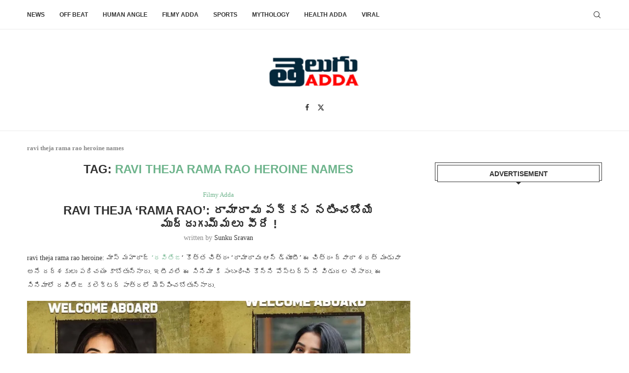

--- FILE ---
content_type: text/html; charset=UTF-8
request_url: https://teluguadda.co.in/tag/ravi-theja-rama-rao-heroine-names/
body_size: 17520
content:
<!DOCTYPE html>
<html lang="en-US">
<head>
    <meta charset="UTF-8">
    <meta http-equiv="X-UA-Compatible" content="IE=edge">
    <meta name="viewport" content="width=device-width, initial-scale=1">
    <link rel="profile" href="http://gmpg.org/xfn/11"/>
	        <link rel="shortcut icon" href="https://images.teluguadda.co.in/wp-content/uploads/2020/05/td-2.png"
              type="image/x-icon"/>
        <link rel="apple-touch-icon" sizes="180x180" href="https://images.teluguadda.co.in/wp-content/uploads/2020/05/td-2.png">
	    <link rel="alternate" type="application/rss+xml" title="Telugu Adda RSS Feed"
          href="https://teluguadda.co.in/feed/"/>
    <link rel="alternate" type="application/atom+xml" title="Telugu Adda Atom Feed"
          href="https://teluguadda.co.in/feed/atom/"/>
    <link rel="pingback" href="https://teluguadda.co.in/xmlrpc.php"/>
    <!--[if lt IE 9]>
	<script src="https://teluguadda.co.in/wp-content/themes/soledad/js/html5.js"></script>
	<![endif]-->
	<meta name='robots' content='index, follow, max-image-preview:large, max-snippet:-1, max-video-preview:-1' />

	<!-- This site is optimized with the Yoast SEO Premium plugin v23.0 (Yoast SEO v23.1) - https://yoast.com/wordpress/plugins/seo/ -->
	<title>ravi theja rama rao heroine names - Telugu Adda</title>
	<meta name="description" content="ravi theja rama rao heroine names - Telugu Adda" />
	<link rel="canonical" href="https://teluguadda.co.in/tag/ravi-theja-rama-rao-heroine-names/" />
	<meta property="og:locale" content="en_US" />
	<meta property="og:type" content="article" />
	<meta property="og:title" content="ravi theja rama rao heroine names - Telugu Adda" />
	<meta property="og:description" content="ravi theja rama rao heroine names - Telugu Adda" />
	<meta property="og:url" content="https://teluguadda.co.in/tag/ravi-theja-rama-rao-heroine-names/" />
	<meta property="og:site_name" content="Telugu Adda" />
	<meta name="twitter:card" content="summary_large_image" />
	<meta name="twitter:site" content="@Telugu_adda" />
	<!-- / Yoast SEO Premium plugin. -->


<link rel='dns-prefetch' href='//stats.wp.com' />
<link rel='dns-prefetch' href='//i0.wp.com' />
<link rel='dns-prefetch' href='//c0.wp.com' />
<link rel='dns-prefetch' href='//www.googletagmanager.com' />
<link rel='dns-prefetch' href='//pagead2.googlesyndication.com' />
<link rel="alternate" type="application/rss+xml" title="Telugu Adda &raquo; Feed" href="https://teluguadda.co.in/feed/" />
<link rel="alternate" type="application/rss+xml" title="Telugu Adda &raquo; Comments Feed" href="https://teluguadda.co.in/comments/feed/" />
<link rel="alternate" type="application/rss+xml" title="Telugu Adda &raquo; ravi theja rama rao heroine names Tag Feed" href="https://teluguadda.co.in/tag/ravi-theja-rama-rao-heroine-names/feed/" />
<link rel="alternate" type="application/rss+xml" title="Telugu Adda &raquo; Stories Feed" href="https://teluguadda.co.in/web-stories/feed/"><script type="text/javascript">
/* <![CDATA[ */
window._wpemojiSettings = {"baseUrl":"https:\/\/s.w.org\/images\/core\/emoji\/14.0.0\/72x72\/","ext":".png","svgUrl":"https:\/\/s.w.org\/images\/core\/emoji\/14.0.0\/svg\/","svgExt":".svg","source":{"concatemoji":"https:\/\/teluguadda.co.in\/wp-includes\/js\/wp-emoji-release.min.js?ver=6.4.7"}};
/*! This file is auto-generated */
!function(i,n){var o,s,e;function c(e){try{var t={supportTests:e,timestamp:(new Date).valueOf()};sessionStorage.setItem(o,JSON.stringify(t))}catch(e){}}function p(e,t,n){e.clearRect(0,0,e.canvas.width,e.canvas.height),e.fillText(t,0,0);var t=new Uint32Array(e.getImageData(0,0,e.canvas.width,e.canvas.height).data),r=(e.clearRect(0,0,e.canvas.width,e.canvas.height),e.fillText(n,0,0),new Uint32Array(e.getImageData(0,0,e.canvas.width,e.canvas.height).data));return t.every(function(e,t){return e===r[t]})}function u(e,t,n){switch(t){case"flag":return n(e,"\ud83c\udff3\ufe0f\u200d\u26a7\ufe0f","\ud83c\udff3\ufe0f\u200b\u26a7\ufe0f")?!1:!n(e,"\ud83c\uddfa\ud83c\uddf3","\ud83c\uddfa\u200b\ud83c\uddf3")&&!n(e,"\ud83c\udff4\udb40\udc67\udb40\udc62\udb40\udc65\udb40\udc6e\udb40\udc67\udb40\udc7f","\ud83c\udff4\u200b\udb40\udc67\u200b\udb40\udc62\u200b\udb40\udc65\u200b\udb40\udc6e\u200b\udb40\udc67\u200b\udb40\udc7f");case"emoji":return!n(e,"\ud83e\udef1\ud83c\udffb\u200d\ud83e\udef2\ud83c\udfff","\ud83e\udef1\ud83c\udffb\u200b\ud83e\udef2\ud83c\udfff")}return!1}function f(e,t,n){var r="undefined"!=typeof WorkerGlobalScope&&self instanceof WorkerGlobalScope?new OffscreenCanvas(300,150):i.createElement("canvas"),a=r.getContext("2d",{willReadFrequently:!0}),o=(a.textBaseline="top",a.font="600 32px Arial",{});return e.forEach(function(e){o[e]=t(a,e,n)}),o}function t(e){var t=i.createElement("script");t.src=e,t.defer=!0,i.head.appendChild(t)}"undefined"!=typeof Promise&&(o="wpEmojiSettingsSupports",s=["flag","emoji"],n.supports={everything:!0,everythingExceptFlag:!0},e=new Promise(function(e){i.addEventListener("DOMContentLoaded",e,{once:!0})}),new Promise(function(t){var n=function(){try{var e=JSON.parse(sessionStorage.getItem(o));if("object"==typeof e&&"number"==typeof e.timestamp&&(new Date).valueOf()<e.timestamp+604800&&"object"==typeof e.supportTests)return e.supportTests}catch(e){}return null}();if(!n){if("undefined"!=typeof Worker&&"undefined"!=typeof OffscreenCanvas&&"undefined"!=typeof URL&&URL.createObjectURL&&"undefined"!=typeof Blob)try{var e="postMessage("+f.toString()+"("+[JSON.stringify(s),u.toString(),p.toString()].join(",")+"));",r=new Blob([e],{type:"text/javascript"}),a=new Worker(URL.createObjectURL(r),{name:"wpTestEmojiSupports"});return void(a.onmessage=function(e){c(n=e.data),a.terminate(),t(n)})}catch(e){}c(n=f(s,u,p))}t(n)}).then(function(e){for(var t in e)n.supports[t]=e[t],n.supports.everything=n.supports.everything&&n.supports[t],"flag"!==t&&(n.supports.everythingExceptFlag=n.supports.everythingExceptFlag&&n.supports[t]);n.supports.everythingExceptFlag=n.supports.everythingExceptFlag&&!n.supports.flag,n.DOMReady=!1,n.readyCallback=function(){n.DOMReady=!0}}).then(function(){return e}).then(function(){var e;n.supports.everything||(n.readyCallback(),(e=n.source||{}).concatemoji?t(e.concatemoji):e.wpemoji&&e.twemoji&&(t(e.twemoji),t(e.wpemoji)))}))}((window,document),window._wpemojiSettings);
/* ]]> */
</script>
<style id='wp-emoji-styles-inline-css' type='text/css'>

	img.wp-smiley, img.emoji {
		display: inline !important;
		border: none !important;
		box-shadow: none !important;
		height: 1em !important;
		width: 1em !important;
		margin: 0 0.07em !important;
		vertical-align: -0.1em !important;
		background: none !important;
		padding: 0 !important;
	}
</style>
<link rel='stylesheet' id='wp-block-library-css' href='https://c0.wp.com/c/6.4.7/wp-includes/css/dist/block-library/style.min.css' type='text/css' media='all' />
<style id='wp-block-library-inline-css' type='text/css'>
.has-text-align-justify{text-align:justify;}
</style>
<style id='wp-block-library-theme-inline-css' type='text/css'>
.wp-block-audio figcaption{color:#555;font-size:13px;text-align:center}.is-dark-theme .wp-block-audio figcaption{color:hsla(0,0%,100%,.65)}.wp-block-audio{margin:0 0 1em}.wp-block-code{border:1px solid #ccc;border-radius:4px;font-family:Menlo,Consolas,monaco,monospace;padding:.8em 1em}.wp-block-embed figcaption{color:#555;font-size:13px;text-align:center}.is-dark-theme .wp-block-embed figcaption{color:hsla(0,0%,100%,.65)}.wp-block-embed{margin:0 0 1em}.blocks-gallery-caption{color:#555;font-size:13px;text-align:center}.is-dark-theme .blocks-gallery-caption{color:hsla(0,0%,100%,.65)}.wp-block-image figcaption{color:#555;font-size:13px;text-align:center}.is-dark-theme .wp-block-image figcaption{color:hsla(0,0%,100%,.65)}.wp-block-image{margin:0 0 1em}.wp-block-pullquote{border-bottom:4px solid;border-top:4px solid;color:currentColor;margin-bottom:1.75em}.wp-block-pullquote cite,.wp-block-pullquote footer,.wp-block-pullquote__citation{color:currentColor;font-size:.8125em;font-style:normal;text-transform:uppercase}.wp-block-quote{border-left:.25em solid;margin:0 0 1.75em;padding-left:1em}.wp-block-quote cite,.wp-block-quote footer{color:currentColor;font-size:.8125em;font-style:normal;position:relative}.wp-block-quote.has-text-align-right{border-left:none;border-right:.25em solid;padding-left:0;padding-right:1em}.wp-block-quote.has-text-align-center{border:none;padding-left:0}.wp-block-quote.is-large,.wp-block-quote.is-style-large,.wp-block-quote.is-style-plain{border:none}.wp-block-search .wp-block-search__label{font-weight:700}.wp-block-search__button{border:1px solid #ccc;padding:.375em .625em}:where(.wp-block-group.has-background){padding:1.25em 2.375em}.wp-block-separator.has-css-opacity{opacity:.4}.wp-block-separator{border:none;border-bottom:2px solid;margin-left:auto;margin-right:auto}.wp-block-separator.has-alpha-channel-opacity{opacity:1}.wp-block-separator:not(.is-style-wide):not(.is-style-dots){width:100px}.wp-block-separator.has-background:not(.is-style-dots){border-bottom:none;height:1px}.wp-block-separator.has-background:not(.is-style-wide):not(.is-style-dots){height:2px}.wp-block-table{margin:0 0 1em}.wp-block-table td,.wp-block-table th{word-break:normal}.wp-block-table figcaption{color:#555;font-size:13px;text-align:center}.is-dark-theme .wp-block-table figcaption{color:hsla(0,0%,100%,.65)}.wp-block-video figcaption{color:#555;font-size:13px;text-align:center}.is-dark-theme .wp-block-video figcaption{color:hsla(0,0%,100%,.65)}.wp-block-video{margin:0 0 1em}.wp-block-template-part.has-background{margin-bottom:0;margin-top:0;padding:1.25em 2.375em}
</style>
<link rel='stylesheet' id='mediaelement-css' href='https://c0.wp.com/c/6.4.7/wp-includes/js/mediaelement/mediaelementplayer-legacy.min.css' type='text/css' media='all' />
<link rel='stylesheet' id='wp-mediaelement-css' href='https://c0.wp.com/c/6.4.7/wp-includes/js/mediaelement/wp-mediaelement.min.css' type='text/css' media='all' />
<style id='jetpack-sharing-buttons-style-inline-css' type='text/css'>
.jetpack-sharing-buttons__services-list{display:flex;flex-direction:row;flex-wrap:wrap;gap:0;list-style-type:none;margin:5px;padding:0}.jetpack-sharing-buttons__services-list.has-small-icon-size{font-size:12px}.jetpack-sharing-buttons__services-list.has-normal-icon-size{font-size:16px}.jetpack-sharing-buttons__services-list.has-large-icon-size{font-size:24px}.jetpack-sharing-buttons__services-list.has-huge-icon-size{font-size:36px}@media print{.jetpack-sharing-buttons__services-list{display:none!important}}.editor-styles-wrapper .wp-block-jetpack-sharing-buttons{gap:0;padding-inline-start:0}ul.jetpack-sharing-buttons__services-list.has-background{padding:1.25em 2.375em}
</style>
<style id='create-block-soledad-style-inline-css' type='text/css'>
.pchead-e-block {
    --pcborder-cl: #dedede;
    --pcaccent-cl: #6eb48c;
}
.heading1-style-1 > h1,
.heading2-style-1 > h2,
.heading3-style-1 > h3,
.heading4-style-1 > h4,
.heading5-style-1 > h5,
.heading1-style-2 > h1,
.heading2-style-2 > h2,
.heading3-style-2 > h3,
.heading4-style-2 > h4,
.heading5-style-2 > h5 {
    padding-bottom: 8px;
    border-bottom: 1px solid var(--pcborder-cl);
    overflow: hidden;
}
.heading1-style-2 > h1,
.heading2-style-2 > h2,
.heading3-style-2 > h3,
.heading4-style-2 > h4,
.heading5-style-2 > h5 {
    border-bottom-width: 0;
    position: relative;
}
.heading1-style-2 > h1:before,
.heading2-style-2 > h2:before,
.heading3-style-2 > h3:before,
.heading4-style-2 > h4:before,
.heading5-style-2 > h5:before {
    content: '';
    width: 50px;
    height: 2px;
    bottom: 0;
    left: 0;
    z-index: 2;
    background: var(--pcaccent-cl);
    position: absolute;
}
.heading1-style-2 > h1:after,
.heading2-style-2 > h2:after,
.heading3-style-2 > h3:after,
.heading4-style-2 > h4:after,
.heading5-style-2 > h5:after {
    content: '';
    width: 100%;
    height: 2px;
    bottom: 0;
    left: 20px;
    z-index: 1;
    background: var(--pcborder-cl);
    position: absolute;
}
.heading1-style-3 > h1,
.heading2-style-3 > h2,
.heading3-style-3 > h3,
.heading4-style-3 > h4,
.heading5-style-3 > h5,
.heading1-style-4 > h1,
.heading2-style-4 > h2,
.heading3-style-4 > h3,
.heading4-style-4 > h4,
.heading5-style-4 > h5 {
    position: relative;
    padding-left: 20px;
}
.heading1-style-3 > h1:before,
.heading2-style-3 > h2:before,
.heading3-style-3 > h3:before,
.heading4-style-3 > h4:before,
.heading5-style-3 > h5:before,
.heading1-style-4 > h1:before,
.heading2-style-4 > h2:before,
.heading3-style-4 > h3:before,
.heading4-style-4 > h4:before,
.heading5-style-4 > h5:before {
    width: 10px;
    height: 100%;
    content: '';
    position: absolute;
    top: 0;
    left: 0;
    bottom: 0;
    background: var(--pcaccent-cl);
}
.heading1-style-4 > h1,
.heading2-style-4 > h2,
.heading3-style-4 > h3,
.heading4-style-4 > h4,
.heading5-style-4 > h5 {
    padding: 10px 20px;
    background: #f1f1f1;
}
.heading1-style-5 > h1,
.heading2-style-5 > h2,
.heading3-style-5 > h3,
.heading4-style-5 > h4,
.heading5-style-5 > h5 {
    position: relative;
    z-index: 1;
}
.heading1-style-5 > h1:before,
.heading2-style-5 > h2:before,
.heading3-style-5 > h3:before,
.heading4-style-5 > h4:before,
.heading5-style-5 > h5:before {
    content: "";
    position: absolute;
    left: 0;
    bottom: 0;
    width: 200px;
    height: 50%;
    transform: skew(-25deg) translateX(0);
    background: var(--pcaccent-cl);
    z-index: -1;
    opacity: 0.4;
}
.heading1-style-6 > h1,
.heading2-style-6 > h2,
.heading3-style-6 > h3,
.heading4-style-6 > h4,
.heading5-style-6 > h5 {
    text-decoration: underline;
    text-underline-offset: 2px;
    text-decoration-thickness: 4px;
    text-decoration-color: var(--pcaccent-cl);
}
</style>
<style id='classic-theme-styles-inline-css' type='text/css'>
/*! This file is auto-generated */
.wp-block-button__link{color:#fff;background-color:#32373c;border-radius:9999px;box-shadow:none;text-decoration:none;padding:calc(.667em + 2px) calc(1.333em + 2px);font-size:1.125em}.wp-block-file__button{background:#32373c;color:#fff;text-decoration:none}
</style>
<style id='global-styles-inline-css' type='text/css'>
body{--wp--preset--color--black: #000000;--wp--preset--color--cyan-bluish-gray: #abb8c3;--wp--preset--color--white: #ffffff;--wp--preset--color--pale-pink: #f78da7;--wp--preset--color--vivid-red: #cf2e2e;--wp--preset--color--luminous-vivid-orange: #ff6900;--wp--preset--color--luminous-vivid-amber: #fcb900;--wp--preset--color--light-green-cyan: #7bdcb5;--wp--preset--color--vivid-green-cyan: #00d084;--wp--preset--color--pale-cyan-blue: #8ed1fc;--wp--preset--color--vivid-cyan-blue: #0693e3;--wp--preset--color--vivid-purple: #9b51e0;--wp--preset--gradient--vivid-cyan-blue-to-vivid-purple: linear-gradient(135deg,rgba(6,147,227,1) 0%,rgb(155,81,224) 100%);--wp--preset--gradient--light-green-cyan-to-vivid-green-cyan: linear-gradient(135deg,rgb(122,220,180) 0%,rgb(0,208,130) 100%);--wp--preset--gradient--luminous-vivid-amber-to-luminous-vivid-orange: linear-gradient(135deg,rgba(252,185,0,1) 0%,rgba(255,105,0,1) 100%);--wp--preset--gradient--luminous-vivid-orange-to-vivid-red: linear-gradient(135deg,rgba(255,105,0,1) 0%,rgb(207,46,46) 100%);--wp--preset--gradient--very-light-gray-to-cyan-bluish-gray: linear-gradient(135deg,rgb(238,238,238) 0%,rgb(169,184,195) 100%);--wp--preset--gradient--cool-to-warm-spectrum: linear-gradient(135deg,rgb(74,234,220) 0%,rgb(151,120,209) 20%,rgb(207,42,186) 40%,rgb(238,44,130) 60%,rgb(251,105,98) 80%,rgb(254,248,76) 100%);--wp--preset--gradient--blush-light-purple: linear-gradient(135deg,rgb(255,206,236) 0%,rgb(152,150,240) 100%);--wp--preset--gradient--blush-bordeaux: linear-gradient(135deg,rgb(254,205,165) 0%,rgb(254,45,45) 50%,rgb(107,0,62) 100%);--wp--preset--gradient--luminous-dusk: linear-gradient(135deg,rgb(255,203,112) 0%,rgb(199,81,192) 50%,rgb(65,88,208) 100%);--wp--preset--gradient--pale-ocean: linear-gradient(135deg,rgb(255,245,203) 0%,rgb(182,227,212) 50%,rgb(51,167,181) 100%);--wp--preset--gradient--electric-grass: linear-gradient(135deg,rgb(202,248,128) 0%,rgb(113,206,126) 100%);--wp--preset--gradient--midnight: linear-gradient(135deg,rgb(2,3,129) 0%,rgb(40,116,252) 100%);--wp--preset--font-size--small: 12px;--wp--preset--font-size--medium: 20px;--wp--preset--font-size--large: 32px;--wp--preset--font-size--x-large: 42px;--wp--preset--font-size--normal: 14px;--wp--preset--font-size--huge: 42px;--wp--preset--spacing--20: 0.44rem;--wp--preset--spacing--30: 0.67rem;--wp--preset--spacing--40: 1rem;--wp--preset--spacing--50: 1.5rem;--wp--preset--spacing--60: 2.25rem;--wp--preset--spacing--70: 3.38rem;--wp--preset--spacing--80: 5.06rem;--wp--preset--shadow--natural: 6px 6px 9px rgba(0, 0, 0, 0.2);--wp--preset--shadow--deep: 12px 12px 50px rgba(0, 0, 0, 0.4);--wp--preset--shadow--sharp: 6px 6px 0px rgba(0, 0, 0, 0.2);--wp--preset--shadow--outlined: 6px 6px 0px -3px rgba(255, 255, 255, 1), 6px 6px rgba(0, 0, 0, 1);--wp--preset--shadow--crisp: 6px 6px 0px rgba(0, 0, 0, 1);}:where(.is-layout-flex){gap: 0.5em;}:where(.is-layout-grid){gap: 0.5em;}body .is-layout-flow > .alignleft{float: left;margin-inline-start: 0;margin-inline-end: 2em;}body .is-layout-flow > .alignright{float: right;margin-inline-start: 2em;margin-inline-end: 0;}body .is-layout-flow > .aligncenter{margin-left: auto !important;margin-right: auto !important;}body .is-layout-constrained > .alignleft{float: left;margin-inline-start: 0;margin-inline-end: 2em;}body .is-layout-constrained > .alignright{float: right;margin-inline-start: 2em;margin-inline-end: 0;}body .is-layout-constrained > .aligncenter{margin-left: auto !important;margin-right: auto !important;}body .is-layout-constrained > :where(:not(.alignleft):not(.alignright):not(.alignfull)){max-width: var(--wp--style--global--content-size);margin-left: auto !important;margin-right: auto !important;}body .is-layout-constrained > .alignwide{max-width: var(--wp--style--global--wide-size);}body .is-layout-flex{display: flex;}body .is-layout-flex{flex-wrap: wrap;align-items: center;}body .is-layout-flex > *{margin: 0;}body .is-layout-grid{display: grid;}body .is-layout-grid > *{margin: 0;}:where(.wp-block-columns.is-layout-flex){gap: 2em;}:where(.wp-block-columns.is-layout-grid){gap: 2em;}:where(.wp-block-post-template.is-layout-flex){gap: 1.25em;}:where(.wp-block-post-template.is-layout-grid){gap: 1.25em;}.has-black-color{color: var(--wp--preset--color--black) !important;}.has-cyan-bluish-gray-color{color: var(--wp--preset--color--cyan-bluish-gray) !important;}.has-white-color{color: var(--wp--preset--color--white) !important;}.has-pale-pink-color{color: var(--wp--preset--color--pale-pink) !important;}.has-vivid-red-color{color: var(--wp--preset--color--vivid-red) !important;}.has-luminous-vivid-orange-color{color: var(--wp--preset--color--luminous-vivid-orange) !important;}.has-luminous-vivid-amber-color{color: var(--wp--preset--color--luminous-vivid-amber) !important;}.has-light-green-cyan-color{color: var(--wp--preset--color--light-green-cyan) !important;}.has-vivid-green-cyan-color{color: var(--wp--preset--color--vivid-green-cyan) !important;}.has-pale-cyan-blue-color{color: var(--wp--preset--color--pale-cyan-blue) !important;}.has-vivid-cyan-blue-color{color: var(--wp--preset--color--vivid-cyan-blue) !important;}.has-vivid-purple-color{color: var(--wp--preset--color--vivid-purple) !important;}.has-black-background-color{background-color: var(--wp--preset--color--black) !important;}.has-cyan-bluish-gray-background-color{background-color: var(--wp--preset--color--cyan-bluish-gray) !important;}.has-white-background-color{background-color: var(--wp--preset--color--white) !important;}.has-pale-pink-background-color{background-color: var(--wp--preset--color--pale-pink) !important;}.has-vivid-red-background-color{background-color: var(--wp--preset--color--vivid-red) !important;}.has-luminous-vivid-orange-background-color{background-color: var(--wp--preset--color--luminous-vivid-orange) !important;}.has-luminous-vivid-amber-background-color{background-color: var(--wp--preset--color--luminous-vivid-amber) !important;}.has-light-green-cyan-background-color{background-color: var(--wp--preset--color--light-green-cyan) !important;}.has-vivid-green-cyan-background-color{background-color: var(--wp--preset--color--vivid-green-cyan) !important;}.has-pale-cyan-blue-background-color{background-color: var(--wp--preset--color--pale-cyan-blue) !important;}.has-vivid-cyan-blue-background-color{background-color: var(--wp--preset--color--vivid-cyan-blue) !important;}.has-vivid-purple-background-color{background-color: var(--wp--preset--color--vivid-purple) !important;}.has-black-border-color{border-color: var(--wp--preset--color--black) !important;}.has-cyan-bluish-gray-border-color{border-color: var(--wp--preset--color--cyan-bluish-gray) !important;}.has-white-border-color{border-color: var(--wp--preset--color--white) !important;}.has-pale-pink-border-color{border-color: var(--wp--preset--color--pale-pink) !important;}.has-vivid-red-border-color{border-color: var(--wp--preset--color--vivid-red) !important;}.has-luminous-vivid-orange-border-color{border-color: var(--wp--preset--color--luminous-vivid-orange) !important;}.has-luminous-vivid-amber-border-color{border-color: var(--wp--preset--color--luminous-vivid-amber) !important;}.has-light-green-cyan-border-color{border-color: var(--wp--preset--color--light-green-cyan) !important;}.has-vivid-green-cyan-border-color{border-color: var(--wp--preset--color--vivid-green-cyan) !important;}.has-pale-cyan-blue-border-color{border-color: var(--wp--preset--color--pale-cyan-blue) !important;}.has-vivid-cyan-blue-border-color{border-color: var(--wp--preset--color--vivid-cyan-blue) !important;}.has-vivid-purple-border-color{border-color: var(--wp--preset--color--vivid-purple) !important;}.has-vivid-cyan-blue-to-vivid-purple-gradient-background{background: var(--wp--preset--gradient--vivid-cyan-blue-to-vivid-purple) !important;}.has-light-green-cyan-to-vivid-green-cyan-gradient-background{background: var(--wp--preset--gradient--light-green-cyan-to-vivid-green-cyan) !important;}.has-luminous-vivid-amber-to-luminous-vivid-orange-gradient-background{background: var(--wp--preset--gradient--luminous-vivid-amber-to-luminous-vivid-orange) !important;}.has-luminous-vivid-orange-to-vivid-red-gradient-background{background: var(--wp--preset--gradient--luminous-vivid-orange-to-vivid-red) !important;}.has-very-light-gray-to-cyan-bluish-gray-gradient-background{background: var(--wp--preset--gradient--very-light-gray-to-cyan-bluish-gray) !important;}.has-cool-to-warm-spectrum-gradient-background{background: var(--wp--preset--gradient--cool-to-warm-spectrum) !important;}.has-blush-light-purple-gradient-background{background: var(--wp--preset--gradient--blush-light-purple) !important;}.has-blush-bordeaux-gradient-background{background: var(--wp--preset--gradient--blush-bordeaux) !important;}.has-luminous-dusk-gradient-background{background: var(--wp--preset--gradient--luminous-dusk) !important;}.has-pale-ocean-gradient-background{background: var(--wp--preset--gradient--pale-ocean) !important;}.has-electric-grass-gradient-background{background: var(--wp--preset--gradient--electric-grass) !important;}.has-midnight-gradient-background{background: var(--wp--preset--gradient--midnight) !important;}.has-small-font-size{font-size: var(--wp--preset--font-size--small) !important;}.has-medium-font-size{font-size: var(--wp--preset--font-size--medium) !important;}.has-large-font-size{font-size: var(--wp--preset--font-size--large) !important;}.has-x-large-font-size{font-size: var(--wp--preset--font-size--x-large) !important;}
.wp-block-navigation a:where(:not(.wp-element-button)){color: inherit;}
:where(.wp-block-post-template.is-layout-flex){gap: 1.25em;}:where(.wp-block-post-template.is-layout-grid){gap: 1.25em;}
:where(.wp-block-columns.is-layout-flex){gap: 2em;}:where(.wp-block-columns.is-layout-grid){gap: 2em;}
.wp-block-pullquote{font-size: 1.5em;line-height: 1.6;}
</style>
<link rel='stylesheet' id='saswp-rf-style-css' href='https://teluguadda.co.in/wp-content/plugins/schema-and-structured-data-for-wp/admin_section/css/saswp-review-feature-front.min.css?ver=1.51' type='text/css' media='all' />
<link rel='stylesheet' id='dashicons-css' href='https://c0.wp.com/c/6.4.7/wp-includes/css/dashicons.min.css' type='text/css' media='all' />
<link rel='stylesheet' id='saswp-frontend-css-css' href='https://teluguadda.co.in/wp-content/plugins/schema-and-structured-data-for-wp/admin_section/css/saswp-frontend.min.css?ver=1.51' type='text/css' media='all' />
<link rel='stylesheet' id='jquery-rateyo-min-css-css' href='https://teluguadda.co.in/wp-content/plugins/schema-and-structured-data-for-wp/admin_section/css/jquery.rateyo.min.css?ver=1.51' type='text/css' media='all' />
<link rel='stylesheet' id='penci-main-style-css' href='https://teluguadda.co.in/wp-content/themes/soledad/main.css?ver=8.4.5' type='text/css' media='all' />
<link rel='stylesheet' id='penci-swiper-bundle-css' href='https://teluguadda.co.in/wp-content/themes/soledad/css/swiper-bundle.min.css?ver=8.4.5' type='text/css' media='all' />
<link rel='stylesheet' id='penci-font-awesomeold-css' href='https://teluguadda.co.in/wp-content/themes/soledad/css/font-awesome.4.7.0.swap.min.css?ver=4.7.0' type='text/css' media='all' />
<link rel='stylesheet' id='penci_icon-css' href='https://teluguadda.co.in/wp-content/themes/soledad/css/penci-icon.css?ver=8.4.5' type='text/css' media='all' />
<link rel='stylesheet' id='penci_style-css' href='https://teluguadda.co.in/wp-content/themes/soledad-child/style.css?ver=8.4.5' type='text/css' media='all' />
<link rel='stylesheet' id='penci_social_counter-css' href='https://teluguadda.co.in/wp-content/themes/soledad/css/social-counter.css?ver=8.4.5' type='text/css' media='all' />
<link rel='stylesheet' id='penci-soledad-parent-style-css' href='https://teluguadda.co.in/wp-content/themes/soledad/style.css?ver=6.4.7' type='text/css' media='all' />
<link rel='stylesheet' id='jetpack_css-css' href='https://c0.wp.com/p/jetpack/13.3.2/css/jetpack.css' type='text/css' media='all' />
<script type="text/javascript" src="https://c0.wp.com/c/6.4.7/wp-includes/js/jquery/jquery.min.js" id="jquery-core-js"></script>
<script type="text/javascript" src="https://c0.wp.com/c/6.4.7/wp-includes/js/jquery/jquery-migrate.min.js" id="jquery-migrate-js"></script>
<script type="text/javascript" id="jquery-js-after">
/* <![CDATA[ */
jQuery(document).ready(function() {
	jQuery(".ac85fc9125b21b7024d9105ca63b76e2").click(function() {
		jQuery.post(
			"https://teluguadda.co.in/wp-admin/admin-ajax.php", {
				"action": "quick_adsense_onpost_ad_click",
				"quick_adsense_onpost_ad_index": jQuery(this).attr("data-index"),
				"quick_adsense_nonce": "404e35346b",
			}, function(response) { }
		);
	});
});
/* ]]> */
</script>
<link rel="https://api.w.org/" href="https://teluguadda.co.in/wp-json/" /><link rel="alternate" type="application/json" href="https://teluguadda.co.in/wp-json/wp/v2/tags/5820" /><link rel="EditURI" type="application/rsd+xml" title="RSD" href="https://teluguadda.co.in/xmlrpc.php?rsd" />
<meta name="generator" content="WordPress 6.4.7" />
<meta name="generator" content="Site Kit by Google 1.164.0" /><!-- Global site tag (gtag.js) - Google Analytics -->
<script async src="https://www.googletagmanager.com/gtag/js?id=UA-215873610-2"></script>
<script>
  window.dataLayer = window.dataLayer || [];
  function gtag(){dataLayer.push(arguments);}
  gtag('js', new Date());

  gtag('config', 'UA-215873610-2');
</script>

<script type="text/javascript">
    (function(c,l,a,r,i,t,y){
        c[a]=c[a]||function(){(c[a].q=c[a].q||[]).push(arguments)};
        t=l.createElement(r);t.async=1;t.src="https://www.clarity.ms/tag/"+i;
        y=l.getElementsByTagName(r)[0];y.parentNode.insertBefore(t,y);
    })(window, document, "clarity", "script", "fg4jwaa6w4");
</script>


<!-- Google Tag Manager -->
<script>(function(w,d,s,l,i){w[l]=w[l]||[];w[l].push({'gtm.start':
new Date().getTime(),event:'gtm.js'});var f=d.getElementsByTagName(s)[0],
j=d.createElement(s),dl=l!='dataLayer'?'&l='+l:'';j.async=true;j.src=
'https://www.googletagmanager.com/gtm.js?id='+i+dl;f.parentNode.insertBefore(j,f);
})(window,document,'script','dataLayer','GTM-WBPNDD9');</script>
<!-- End Google Tag Manager -->

<!-- Global site tag (gtag.js) - Google Analytics -->
<script async src="https://www.googletagmanager.com/gtag/js?id=UA-65186708-1"></script>
<script>
  window.dataLayer = window.dataLayer || [];
  function gtag(){dataLayer.push(arguments);}
  gtag('js', new Date());

  gtag('config', 'UA-65186708-1');
</script>

<script async custom-element="amp-analytics" src="https://cdn.ampproject.org/v0/amp-analytics-0.1.js"></script>


<!-- Global site tag (gtag.js) - Google Analytics -->
<script async src="https://www.googletagmanager.com/gtag/js?id=UA-65186708-3"></script>
<script>
  window.dataLayer = window.dataLayer || [];
  function gtag(){dataLayer.push(arguments);}
  gtag('js', new Date());

  gtag('config', 'UA-65186708-3');
</script>


<!-- afp header code starts here -->
<script type="text/javascript"> var adgh_p1="426"; var adgh_p2=""; var adgh_p3="0";var adgHdSc=document.createElement("script"); document.head.appendChild(adgHdSc); adgHdSc.async=true; var adgHscParam="p1="+adgh_p1+"&amp;p2="+adgh_p2+"&amp;p3="+adgh_p3; adgHdSc.id="adg_pixel_header_script";adgHdSc.src="//adgebra.co.in/afph/afph.js?"+adgHscParam; </script>
<!-- afp header code ends here -->	<style>img#wpstats{display:none}</style>
		<style id="penci-custom-style" type="text/css">body{ --pcbg-cl: #fff; --pctext-cl: #313131; --pcborder-cl: #dedede; --pcheading-cl: #313131; --pcmeta-cl: #888888; --pcaccent-cl: #6eb48c; --pcbody-font: 'PT Serif', serif; --pchead-font: 'Raleway', sans-serif; --pchead-wei: bold; --pcava_bdr:10px;--pcajs_fvw:470px;--pcajs_fvmw:220px; } .single.penci-body-single-style-5 #header, .single.penci-body-single-style-6 #header, .single.penci-body-single-style-10 #header, .single.penci-body-single-style-5 .pc-wrapbuilder-header, .single.penci-body-single-style-6 .pc-wrapbuilder-header, .single.penci-body-single-style-10 .pc-wrapbuilder-header { --pchd-mg: 40px; } .fluid-width-video-wrapper > div { position: absolute; left: 0; right: 0; top: 0; width: 100%; height: 100%; } .yt-video-place { position: relative; text-align: center; } .yt-video-place.embed-responsive .start-video { display: block; top: 0; left: 0; bottom: 0; right: 0; position: absolute; transform: none; } .yt-video-place.embed-responsive .start-video img { margin: 0; padding: 0; top: 50%; display: inline-block; position: absolute; left: 50%; transform: translate(-50%, -50%); width: 68px; height: auto; } .mfp-bg { top: 0; left: 0; width: 100%; height: 100%; z-index: 9999999; overflow: hidden; position: fixed; background: #0b0b0b; opacity: .8; filter: alpha(opacity=80) } .mfp-wrap { top: 0; left: 0; width: 100%; height: 100%; z-index: 9999999; position: fixed; outline: none !important; -webkit-backface-visibility: hidden } .penci-hide-tagupdated{ display: none !important; } .featured-area .penci-image-holder, .featured-area .penci-slider4-overlay, .featured-area .penci-slide-overlay .overlay-link, .featured-style-29 .featured-slider-overlay, .penci-slider38-overlay{ border-radius: ; -webkit-border-radius: ; } .penci-featured-content-right:before{ border-top-right-radius: ; border-bottom-right-radius: ; } .penci-flat-overlay .penci-slide-overlay .penci-mag-featured-content:before{ border-bottom-left-radius: ; border-bottom-right-radius: ; } .container-single .post-image{ border-radius: ; -webkit-border-radius: ; } .penci-mega-thumbnail .penci-image-holder{ border-radius: ; -webkit-border-radius: ; } #penci-login-popup:before{ opacity: ; } .penci-header-signup-form { padding-top: px; padding-bottom: px; } .penci-slide-overlay .overlay-link, .penci-slider38-overlay, .penci-flat-overlay .penci-slide-overlay .penci-mag-featured-content:before, .slider-40-wrapper .list-slider-creative .item-slider-creative .img-container:before { opacity: ; } .penci-item-mag:hover .penci-slide-overlay .overlay-link, .featured-style-38 .item:hover .penci-slider38-overlay, .penci-flat-overlay .penci-item-mag:hover .penci-slide-overlay .penci-mag-featured-content:before { opacity: ; } .penci-featured-content .featured-slider-overlay { opacity: ; } .slider-40-wrapper .list-slider-creative .item-slider-creative:hover .img-container:before { opacity:; } .featured-style-29 .featured-slider-overlay { opacity: ; } .penci-grid li.typography-style .overlay-typography { opacity: ; } .penci-grid li.typography-style:hover .overlay-typography { opacity: ; } .header-standard:after { content: none; } .header-standard { padding-bottom: 0; } .container-single .post-pagination h5 { text-transform: none; } .home-featured-cat-content .mag-photo .mag-overlay-photo { opacity: ; } .home-featured-cat-content .mag-photo:hover .mag-overlay-photo { opacity: ; } .inner-item-portfolio:hover .penci-portfolio-thumbnail a:after { opacity: ; } .penci_header.penci-header-builder.main-builder-header{}.penci-header-image-logo,.penci-header-text-logo{}.pc-logo-desktop.penci-header-image-logo img{}@media only screen and (max-width: 767px){.penci_navbar_mobile .penci-header-image-logo img{}}.penci_builder_sticky_header_desktop .penci-header-image-logo img{}.penci_navbar_mobile .penci-header-text-logo{}.penci_navbar_mobile .penci-header-image-logo img{}.penci_navbar_mobile .sticky-enable .penci-header-image-logo img{}.pb-logo-sidebar-mobile{}.pc-builder-element.pb-logo-sidebar-mobile img{}.pc-logo-sticky{}.pc-builder-element.pc-logo-sticky.pc-logo img{}.pc-builder-element.pc-main-menu{}.pc-builder-element.pc-second-menu{}.pc-builder-element.pc-third-menu{}.penci-builder.penci-builder-button.button-1{}.penci-builder.penci-builder-button.button-1:hover{}.penci-builder.penci-builder-button.button-2{}.penci-builder.penci-builder-button.button-2:hover{}.penci-builder.penci-builder-button.button-3{}.penci-builder.penci-builder-button.button-3:hover{}.penci-builder.penci-builder-button.button-mobile-1{}.penci-builder.penci-builder-button.button-mobile-1:hover{}.penci-builder.penci-builder-button.button-2{}.penci-builder.penci-builder-button.button-2:hover{}.penci-builder-mobile-sidebar-nav.penci-menu-hbg{border-width:0;}.pc-builder-menu.pc-dropdown-menu{}.pc-builder-element.pc-logo.pb-logo-mobile{}.pc-header-element.penci-topbar-social .pclogin-item a{}.pc-header-element.penci-topbar-social-mobile .pclogin-item a{}body.penci-header-preview-layout .wrapper-boxed{min-height:1500px}.penci_header_overlap .penci-desktop-topblock,.penci-desktop-topblock{border-width:0;}.penci_header_overlap .penci-desktop-topbar,.penci-desktop-topbar{border-width:0;}.penci_header_overlap .penci-desktop-midbar,.penci-desktop-midbar{border-width:0;}.penci_header_overlap .penci-desktop-bottombar,.penci-desktop-bottombar{border-width:0;}.penci_header_overlap .penci-desktop-bottomblock,.penci-desktop-bottomblock{border-width:0;}.penci_header_overlap .penci-sticky-top,.penci-sticky-top{border-width:0;}.penci_header_overlap .penci-sticky-mid,.penci-sticky-mid{border-width:0;}.penci_header_overlap .penci-sticky-bottom,.penci-sticky-bottom{border-width:0;}.penci_header_overlap .penci-mobile-topbar,.penci-mobile-topbar{border-width:0;}.penci_header_overlap .penci-mobile-midbar,.penci-mobile-midbar{border-width:0;}.penci_header_overlap .penci-mobile-bottombar,.penci-mobile-bottombar{border-width:0;} body { --pcdm_btnbg: rgba(0, 0, 0, .1); --pcdm_btnd: #666; --pcdm_btndbg: #fff; --pcdm_btnn: var(--pctext-cl); --pcdm_btnnbg: var(--pcbg-cl); } body.pcdm-enable { --pcbg-cl: #000000; --pcbg-l-cl: #1a1a1a; --pcbg-d-cl: #000000; --pctext-cl: #fff; --pcborder-cl: #313131; --pcborders-cl: #3c3c3c; --pcheading-cl: rgba(255,255,255,0.9); --pcmeta-cl: #999999; --pcl-cl: #fff; --pclh-cl: #6eb48c; --pcaccent-cl: #6eb48c; background-color: var(--pcbg-cl); color: var(--pctext-cl); } body.pcdark-df.pcdm-enable.pclight-mode { --pcbg-cl: #fff; --pctext-cl: #313131; --pcborder-cl: #dedede; --pcheading-cl: #313131; --pcmeta-cl: #888888; --pcaccent-cl: #6eb48c; }</style><script>
var penciBlocksArray=[];
var portfolioDataJs = portfolioDataJs || [];var PENCILOCALCACHE = {};
		(function () {
				"use strict";
		
				PENCILOCALCACHE = {
					data: {},
					remove: function ( ajaxFilterItem ) {
						delete PENCILOCALCACHE.data[ajaxFilterItem];
					},
					exist: function ( ajaxFilterItem ) {
						return PENCILOCALCACHE.data.hasOwnProperty( ajaxFilterItem ) && PENCILOCALCACHE.data[ajaxFilterItem] !== null;
					},
					get: function ( ajaxFilterItem ) {
						return PENCILOCALCACHE.data[ajaxFilterItem];
					},
					set: function ( ajaxFilterItem, cachedData ) {
						PENCILOCALCACHE.remove( ajaxFilterItem );
						PENCILOCALCACHE.data[ajaxFilterItem] = cachedData;
					}
				};
			}
		)();function penciBlock() {
		    this.atts_json = '';
		    this.content = '';
		}</script>
<script type="application/ld+json">{
    "@context": "https:\/\/schema.org\/",
    "@type": "organization",
    "@id": "#organization",
    "logo": {
        "@type": "ImageObject",
        "url": "https:\/\/images.teluguadda.co.in\/wp-content\/uploads\/2021\/02\/cropped-logo.png"
    },
    "url": "https:\/\/teluguadda.co.in\/",
    "name": "Telugu Adda",
    "description": "Latest Telugu News and Updates | Viral Telugu News Portal"
}</script><script type="application/ld+json">{
    "@context": "https:\/\/schema.org\/",
    "@type": "WebSite",
    "name": "Telugu Adda",
    "alternateName": "Latest Telugu News and Updates | Viral Telugu News Portal",
    "url": "https:\/\/teluguadda.co.in\/"
}</script>
<!-- Google AdSense meta tags added by Site Kit -->
<meta name="google-adsense-platform-account" content="ca-host-pub-2644536267352236">
<meta name="google-adsense-platform-domain" content="sitekit.withgoogle.com">
<!-- End Google AdSense meta tags added by Site Kit -->


<script type="application/ld+json" class="saswp-schema-markup-output">
[{"@context":"https:\/\/schema.org\/","@type":"CollectionPage","@id":"https:\/\/teluguadda.co.in\/tag\/ravi-theja-rama-rao-heroine-names\/#CollectionPage","headline":"ravi theja rama rao heroine names","description":"","url":"https:\/\/teluguadda.co.in\/tag\/ravi-theja-rama-rao-heroine-names\/","hasPart":[{"@type":"NewsArticle","headline":"Ravi Theja 'Rama rao': \u0c30\u0c3e\u0c2e\u0c3e\u0c30\u0c3e\u0c35\u0c41 \u0c2a\u0c15\u0c4d\u0c15\u0c28 \u0c28\u0c1f\u0c3f\u0c02\u0c1a\u0c2c\u0c4b\u0c2f\u0c47 \u0c2e\u0c41\u0c26\u0c4d\u0c26\u0c41\u0c17\u0c41\u0c2e\u0c4d\u0c2e\u0c32\u0c41 \u0c35\u0c40\u0c30\u0c47 !","url":"https:\/\/teluguadda.co.in\/ravi-theja-rama-rao-movie-cast-and-crew\/","datePublished":"2021-07-19T11:48:05+05:30","dateModified":"2021-07-19T11:48:05+05:30","mainEntityOfPage":"https:\/\/teluguadda.co.in\/ravi-theja-rama-rao-movie-cast-and-crew\/","author":{"@type":"Person","name":"Sunku Sravan","description":"\u0c38\u0c41\u0c02\u0c15\u0c41 \u0c36\u0c4d\u0c30\u0c3e\u0c35\u0c23\u0c4d \u0c15\u0c41\u0c2e\u0c3e\u0c30\u0c4d 2018 \u0c28\u0c41\u0c02\u0c1a\u0c3f '\u0c24\u0c46\u0c32\u0c41\u0c17\u0c41\u0c05\u0c21\u0c4d\u0c21\u0c3e' \u0c32\u0c4b \u0c38\u0c2c\u0c4d \u0c0e\u0c21\u0c3f\u0c1f\u0c30\u0c4d \u0c17\u0c3e \u0c2a\u0c28\u0c3f \u0c1a\u0c47\u0c38\u0c4d\u0c24\u0c41\u0c28\u0c4d\u0c28\u0c3e\u0c28\u0c41. \u0c28\u0c3e\u0c32\u0c41\u0c17\u0c47\u0c33\u0c4d\u0c32 \u0c2a\u0c3e\u0c1f\u0c41 \u0c38\u0c3f\u0c28\u0c3f\u0c2e\u0c3e, \u0c2a\u0c3e\u0c32\u0c3f\u0c1f\u0c3f\u0c15\u0c4d\u0c38\u0c4d \u0c24\u0c26\u0c3f\u0c24\u0c30 \u0c35\u0c3f\u0c2d\u0c3e\u0c17\u0c3e\u0c32\u0c4d\u0c32\u0c4b \u0c2a\u0c28\u0c3f \u0c1a\u0c47\u0c36\u0c3e\u0c28\u0c41. \u0c24\u0c46\u0c32\u0c41\u0c17\u0c41 \u0c30\u0c3e\u0c37\u0c4d\u0c1f\u0c4d\u0c30\u0c3e\u0c32\u0c15\u0c41 \u0c38\u0c02\u0c2c\u0c02\u0c27\u0c3f\u0c02\u0c1a\u0c3f\u0c28, \u0c1c\u0c3e\u0c24\u0c40\u0c2f, \u0c05\u0c02\u0c24\u0c30\u0c4d\u0c1c\u0c3e\u0c24\u0c40\u0c2f \u0c35\u0c3e\u0c30\u0c4d\u0c24\u0c32\u0c28\u0c41,\u0c38\u0c3f\u0c28\u0c3f\u0c2e\u0c3e \u0c35\u0c3e\u0c30\u0c4d\u0c24\u0c32\u0c28\u0c41 \u0c05\u0c02\u0c26\u0c3f\u0c38\u0c4d\u0c24\u0c42 \u0c09\u0c02\u0c1f\u0c3e\u0c28\u0c41.","url":"https:\/\/teluguadda.co.in\/author\/sravan\/","sameAs":["https:\/\/www.facebook.com\/sravansunku\/","https:\/\/www.instagram.com\/sravan_sunku\/"],"image":{"@type":"ImageObject","url":"https:\/\/secure.gravatar.com\/avatar\/ca16b72684c8d02e27ef1423a03b1f83?s=96&d=mm&r=g","height":96,"width":96}},"publisher":{"@type":"Organization","name":"Telugu Adda","url":"https:\/\/teluguadda.co.in\/","logo":{"@type":"ImageObject","url":"https:\/\/teluguadda.co.in\/wp-content\/uploads\/2020\/05\/facebook-featured-telugu-adda.png","width":1200,"height":630}},"image":[{"@type":"ImageObject","@id":"https:\/\/teluguadda.co.in\/ravi-theja-rama-rao-movie-cast-and-crew\/#primaryimage","url":"https:\/\/i0.wp.com\/images.teluguadda.co.in\/wp-content\/uploads\/2021\/07\/ravi-theja-new-movie-heroine-names.jpg?fit=1200%2C628&#038;ssl=1","width":"1200","height":"628","caption":"ravi-theja-new-movie-heroine-names"}]}]},

{"@context":"https:\/\/schema.org\/","@graph":[{"@context":"https:\/\/schema.org\/","@type":"SiteNavigationElement","@id":"https:\/\/teluguadda.co.in\/#news","name":"News","url":"https:\/\/teluguadda.co.in\/category\/news-2\/"},{"@context":"https:\/\/schema.org\/","@type":"SiteNavigationElement","@id":"https:\/\/teluguadda.co.in\/#off-beat","name":"Off Beat","url":"https:\/\/teluguadda.co.in\/category\/offbeat\/"},{"@context":"https:\/\/schema.org\/","@type":"SiteNavigationElement","@id":"https:\/\/teluguadda.co.in\/#human-angle","name":"Human angle","url":"https:\/\/teluguadda.co.in\/category\/humanangle\/"},{"@context":"https:\/\/schema.org\/","@type":"SiteNavigationElement","@id":"https:\/\/teluguadda.co.in\/#filmy-adda","name":"Filmy Adda","url":"https:\/\/teluguadda.co.in\/category\/filmy-adda\/"},{"@context":"https:\/\/schema.org\/","@type":"SiteNavigationElement","@id":"https:\/\/teluguadda.co.in\/#sports","name":"Sports","url":"https:\/\/teluguadda.co.in\/category\/sports-news\/"},{"@context":"https:\/\/schema.org\/","@type":"SiteNavigationElement","@id":"https:\/\/teluguadda.co.in\/#mythology","name":"Mythology","url":"https:\/\/teluguadda.co.in\/category\/mythology\/"},{"@context":"https:\/\/schema.org\/","@type":"SiteNavigationElement","@id":"https:\/\/teluguadda.co.in\/#health-adda","name":"Health Adda","url":"https:\/\/teluguadda.co.in\/category\/health\/"},{"@context":"https:\/\/schema.org\/","@type":"SiteNavigationElement","@id":"https:\/\/teluguadda.co.in\/#viral","name":"Viral","url":"https:\/\/teluguadda.co.in\/category\/viral\/"}]},

{"@context":"https:\/\/schema.org\/","@type":"BreadcrumbList","@id":"https:\/\/teluguadda.co.in\/tag\/ravi-theja-rama-rao-heroine-names\/#breadcrumb","itemListElement":[{"@type":"ListItem","position":1,"item":{"@id":"https:\/\/teluguadda.co.in","name":"Telugu Adda"}},{"@type":"ListItem","position":2,"item":{"@id":"https:\/\/teluguadda.co.in\/tag\/ravi-theja-rama-rao-heroine-names\/","name":"ravi theja rama rao heroine names"}}]}]
</script>


<!-- Google AdSense snippet added by Site Kit -->
<script type="text/javascript" async="async" src="https://pagead2.googlesyndication.com/pagead/js/adsbygoogle.js?client=ca-pub-1357203890070163&amp;host=ca-host-pub-2644536267352236" crossorigin="anonymous"></script>

<!-- End Google AdSense snippet added by Site Kit -->
<link rel="icon" href="https://images.teluguadda.co.in/wp-content/uploads/2020/05/td-2.png" sizes="32x32" />
<link rel="icon" href="https://images.teluguadda.co.in/wp-content/uploads/2020/05/td-2.png" sizes="192x192" />
<link rel="apple-touch-icon" href="https://images.teluguadda.co.in/wp-content/uploads/2020/05/td-2.png" />
<meta name="msapplication-TileImage" content="https://images.teluguadda.co.in/wp-content/uploads/2020/05/td-2.png" />
</head>

<body class="archive tag tag-ravi-theja-rama-rao-heroine-names tag-5820 wp-custom-logo soledad-ver-8-4-5 pclight-mode pcmn-drdw-style-slide_down pchds-default">
<!-- Google Tag Manager (noscript) -->
<noscript><iframe src="https://www.googletagmanager.com/ns.html?id=GTM-WBPNDD9"
height="0" width="0" style="display:none;visibility:hidden"></iframe></noscript>
<!-- End Google Tag Manager (noscript) --><div id="soledad_wrapper" class="wrapper-boxed header-style-header-1 header-search-style-default">
	<div class="penci-header-wrap">
	    <nav id="navigation" class="header-layout-top header-1 menu-style-1" role="navigation"
	     itemscope
         itemtype="https://schema.org/SiteNavigationElement">
        <div class="container">
            <div class="button-menu-mobile header-1"><svg width=18px height=18px viewBox="0 0 512 384" version=1.1 xmlns=http://www.w3.org/2000/svg xmlns:xlink=http://www.w3.org/1999/xlink><g stroke=none stroke-width=1 fill-rule=evenodd><g transform="translate(0.000000, 0.250080)"><rect x=0 y=0 width=512 height=62></rect><rect x=0 y=161 width=512 height=62></rect><rect x=0 y=321 width=512 height=62></rect></g></g></svg></div>
			<ul id="menu-main-menu" class="menu"><li id="menu-item-34735" class="menu-item menu-item-type-taxonomy menu-item-object-category menu-item-34735"><a href="https://teluguadda.co.in/category/news-2/">News</a></li>
<li id="menu-item-34737" class="menu-item menu-item-type-taxonomy menu-item-object-category menu-item-34737"><a href="https://teluguadda.co.in/category/offbeat/">Off Beat</a></li>
<li id="menu-item-34738" class="menu-item menu-item-type-taxonomy menu-item-object-category menu-item-34738"><a href="https://teluguadda.co.in/category/humanangle/">Human angle</a></li>
<li id="menu-item-34736" class="menu-item menu-item-type-taxonomy menu-item-object-category menu-item-34736"><a href="https://teluguadda.co.in/category/filmy-adda/">Filmy Adda</a></li>
<li id="menu-item-95823" class="menu-item menu-item-type-taxonomy menu-item-object-category menu-item-95823"><a href="https://teluguadda.co.in/category/sports-news/">Sports</a></li>
<li id="menu-item-86715" class="menu-item menu-item-type-taxonomy menu-item-object-category menu-item-86715"><a href="https://teluguadda.co.in/category/mythology/">Mythology</a></li>
<li id="menu-item-86714" class="menu-item menu-item-type-taxonomy menu-item-object-category menu-item-86714"><a href="https://teluguadda.co.in/category/health/">Health Adda</a></li>
<li id="menu-item-97627" class="menu-item menu-item-type-taxonomy menu-item-object-category menu-item-97627"><a href="https://teluguadda.co.in/category/viral/">Viral</a></li>
</ul>
			<div id="top-search" class="penci-top-search pcheader-icon top-search-classes">
    <a href="#" class="search-click" aria-label="Search">
        <i class="penciicon-magnifiying-glass"></i>
    </a>
    <div class="show-search pcbds-default">
		            <form role="search" method="get" class="pc-searchform"
                  action="https://teluguadda.co.in/">
                <div class="pc-searchform-inner">
                    <input type="text" class="search-input"
                           placeholder="Type and hit enter..." name="s"/>
                    <i class="penciicon-magnifiying-glass"></i>
                    <button type="submit"
                            class="searchsubmit">Search</button>
                </div>
            </form>
			        <a href="#" aria-label="Search" class="search-click close-search"><i class="penciicon-close-button"></i></a>
    </div>
</div>
			
			        </div>
			</nav><!-- End Navigation -->
<header id="header" class="penci-header-second header-header-1 has-bottom-line" itemscope="itemscope" itemtype="https://schema.org/WPHeader">
			<div class="inner-header">
			<div class="container">
				<div id="logo">
					<a href="https://teluguadda.co.in/"><img
            class="penci-mainlogo penci-limg pclogo-cls"             src="https://images.teluguadda.co.in/wp-content/uploads/2021/02/cropped-logo.png" alt="Telugu Adda"
            width="260"
            height="90"></a>
									</div>

				
									<div class="header-social">
						<div class="inner-header-social">
				<a href="https://www.facebook.com/teluguadda.co.in/" aria-label="Facebook"  rel="noreferrer" target="_blank"><i class="penci-faicon fa fa-facebook" ></i></a>
						<a href="https://twitter.com/Teluguaddain" aria-label="Twitter"  rel="noreferrer" target="_blank"><i class="penci-faicon penciicon-x-twitter" ></i></a>
			</div>
					</div>
							</div>
		</div>
	</header>
<!-- end #header -->
</div>
	<div class="container penci-breadcrumb"><span><span class="breadcrumb_last" aria-current="page"><strong>ravi theja rama rao heroine names</strong></span></span></div>


<div class="container penci_sidebar right-sidebar">
    <div id="main"
         class="penci-layout-standard">
        <div class="theiaStickySidebar">

			
			
                <div class="archive-box">
                    <div class="title-bar">
						                            <span>Tag: </span>                        <h1>ravi theja rama rao heroine names</h1>
	                                        </div>
					                </div>

				
			
			
							<article id="post-85812" class="standard-article standard-pitem post-85812 post type-post status-publish format-standard has-post-thumbnail hentry category-filmy-adda tag-latest-telugu-movie-news tag-ravi-theja-new-movies tag-ravi-theja-rama-rao-heroine tag-ravi-theja-rama-rao-heroine-names tag-ravi-theja-upcoming-movies tag-tollywood-news">

	
    <div class="header-standard
		">
		            <div class="penci-standard-cat"><span class="cat"><a style="" class="penci-cat-name penci-cat-4" href="https://teluguadda.co.in/category/filmy-adda/"  rel="category tag"><span style="">Filmy Adda</span></a></span></div>
		
        <h2 class="penci-entry-title entry-title entry-title"><a
                    href="https://teluguadda.co.in/ravi-theja-rama-rao-movie-cast-and-crew/">Ravi Theja &#8216;Rama rao&#8217;: రామారావు పక్కన నటించబోయే ముద్దుగుమ్మలు వీరే !</a></h2>
				<div class="penci-hide-tagupdated">
			<span class="author-italic author vcard">by 										<a class="author-url url fn n"
											href="https://teluguadda.co.in/author/sravan/">Sunku Sravan</a>
									</span>
			<time class="entry-date published" datetime="2021-07-19T11:48:05+05:30">July 19, 2021</time>		</div>
					            <div class="penci-meta-author standard-top-meta author-post byline">
				                    <span class="author vcard">written by                             <a class="author-url url fn n"
                               href="https://teluguadda.co.in/author/sravan/">Sunku Sravan</a>
						</span>
								            </div>
		    </div>

    <div class="standard-content">
        <div class="standard-main-content entry-content">
            <div class="post-entry standard-post-entry classic-post-entry blockquote-style-1 ">
									<p>ravi theja rama rao heroine: మాస్ మహారాజ్ <a href="https://en.wikipedia.org/wiki/Ravi_Teja">&#8216;రవితేజ</a>&#8216; కొత్త చిత్రం &#8216;రామారావు ఆన్ డ్యూటీ&#8217; ఈ చిత్రం ద్వారా శరత్ మండువా అనే దర్శకులు పరిచయం కాబోతున్నారు. ఇటీవలే ఈ సినిమా కి సంబంధించి కొన్ని పోస్టర్స్ ని విడుదల చేసారు. ఈ సినిమాలో రవితేజ కలెక్టర్ పాత్రలో మెప్పించబోతున్నారు.</p>
<div id="attachment_85813" style="width: 1210px" class="wp-caption aligncenter"><img fetchpriority="high" decoding="async" aria-describedby="caption-attachment-85813" class="wp-image-85813 size-full" src="https://i0.wp.com/images.teluguadda.co.in/wp-content/uploads/2021/07/ravi-theja-new-movie-heroine-names.jpg?resize=1170%2C612&#038;ssl=1" alt="ravi-theja-new-movie-heroine-names" width="1170" height="612" srcset="https://i0.wp.com/images.teluguadda.co.in/wp-content/uploads/2021/07/ravi-theja-new-movie-heroine-names.jpg?w=1200&amp;ssl=1 1200w, https://i0.wp.com/images.teluguadda.co.in/wp-content/uploads/2021/07/ravi-theja-new-movie-heroine-names.jpg?resize=300%2C157&amp;ssl=1 300w, https://i0.wp.com/images.teluguadda.co.in/wp-content/uploads/2021/07/ravi-theja-new-movie-heroine-names.jpg?resize=1024%2C536&amp;ssl=1 1024w, https://i0.wp.com/images.teluguadda.co.in/wp-content/uploads/2021/07/ravi-theja-new-movie-heroine-names.jpg?resize=768%2C402&amp;ssl=1 768w, https://i0.wp.com/images.teluguadda.co.in/wp-content/uploads/2021/07/ravi-theja-new-movie-heroine-names.jpg?resize=150%2C79&amp;ssl=1 150w" sizes="(max-width: 1170px) 100vw, 1170px" data-recalc-dims="1" /><p id="caption-attachment-85813" class="wp-caption-text">ravi-theja-new-movie-heroine-names</p></div>
<p>రీసెంట్ గా వచ్చిన పోస్టర్స్ కి అనూహ్యమైన రెస్పాన్స్ ప్రేక్షకుల నుంచి వచ్చింది. ఇకపోతే ఈ సినిమాలో రవితేజ సరసన నటించబోయే హీరోయిన్స్ గురించి చిత్ర యూనిట్ సోషల్ మీడియా ద్వారా షేర్ చేసింది. నాగ చైతన్య హీరోగా &#8216;మజిలీ&#8217; సినిమా ద్వారా వెండితెరకి పరిచయం ఆయినా హీరోయిన్ దివ్యాన్ష కౌశిక్,రజీషా విజయన్ లు రవితేజా కి జోడిగా కనిపించబోతున్నారు. ఇదే విషయం చిత్ర యూనిట్ తెలియచేసింది.</p>
<div id="attachment_85815" style="width: 1210px" class="wp-caption aligncenter"><img decoding="async" aria-describedby="caption-attachment-85815" class="wp-image-85815 size-full" src="https://i0.wp.com/images.teluguadda.co.in/wp-content/uploads/2021/07/ravi-theja-heroine-names.jpg?resize=1170%2C612&#038;ssl=1" alt="ravi-theja-heroine-names" width="1170" height="612" srcset="https://i0.wp.com/images.teluguadda.co.in/wp-content/uploads/2021/07/ravi-theja-heroine-names.jpg?w=1200&amp;ssl=1 1200w, https://i0.wp.com/images.teluguadda.co.in/wp-content/uploads/2021/07/ravi-theja-heroine-names.jpg?resize=300%2C157&amp;ssl=1 300w, https://i0.wp.com/images.teluguadda.co.in/wp-content/uploads/2021/07/ravi-theja-heroine-names.jpg?resize=1024%2C536&amp;ssl=1 1024w, https://i0.wp.com/images.teluguadda.co.in/wp-content/uploads/2021/07/ravi-theja-heroine-names.jpg?resize=768%2C402&amp;ssl=1 768w, https://i0.wp.com/images.teluguadda.co.in/wp-content/uploads/2021/07/ravi-theja-heroine-names.jpg?resize=150%2C79&amp;ssl=1 150w" sizes="(max-width: 1170px) 100vw, 1170px" data-recalc-dims="1" /><p id="caption-attachment-85815" class="wp-caption-text">ravi-theja-heroine-names</p></div>
<p>ఈ సినిమా ని మేకర్స్ సంక్రాంతి 2022 కి ప్రేక్షకుల ముందుకి తీసుకురావడనికి ప్రయత్నిస్తున్నారు. రవి తేజ నడిచిన మరో చిత్రం &#8216;ఖిలాడీ&#8217; చిత్రీకరణ దశలో ఉంది. హీరోయిన్స్ సంబందించిన పోస్టర్స్ ఇప్పుడు విడుదల చేసారు.</p>
<p><a href="https://teluguadda.co.in/a-girl-dances-in-front-of-dogs-while-she-is-all-alone-on-a-road/"><span style="color: #ff0000;"><strong>also Read: నడిరోడ్డు పై ఒంటరిగా వెళ్తుంటే కుక్కలు వెంటపడ్డాయి.. వెంటనే ఈ అమ్మాయి చేసిన పని చూస్తే నవ్వాపుకోలేరు..!</strong></span></a></p>
									            </div>
        </div>

		            <div class="penci-post-box-meta
						">
				                    <div class="penci-box-meta">
						                            <span><i class="penci-faicon fa fa-clock-o" ></i><time class="entry-date published" datetime="2021-07-19T11:48:05+05:30">July 19, 2021</time></span>
																		                    </div>
								                    <div class="penci-post-share-box">
												                    </div>
				            </div>
		    </div>

</article>

			
			
			
        </div>
    </div>

			
<div id="sidebar"
     class="penci-sidebar-right penci-sidebar-content style-1 pcalign-center  pciconp-right pcicon-right">
    <div class="theiaStickySidebar">
		<aside id="custom_html-2" class="widget_text widget widget_custom_html"><h3 class="widget-title penci-border-arrow"><span class="inner-arrow">Advertisement</span></h3><div class="textwidget custom-html-widget"><script async src="https://pagead2.googlesyndication.com/pagead/js/adsbygoogle.js?client=ca-pub-1357203890070163"
     crossorigin="anonymous"></script>
<!-- TAcult -->
<ins class="adsbygoogle"
     style="display:block"
     data-ad-client="ca-pub-1357203890070163"
     data-ad-slot="5857173121"
     data-ad-format="auto"
     data-full-width-responsive="true"></ins>
<script>
     (adsbygoogle = window.adsbygoogle || []).push({});
</script></div></aside>
		<aside id="recent-posts-2" class="widget widget_recent_entries">
		<h3 class="widget-title penci-border-arrow"><span class="inner-arrow">Recent Posts</span></h3>
		<ul>
											<li>
					<a href="https://teluguadda.co.in/suriya-gold-chain-gift-kid/">సూర్య చిన్నారి కోసం బంగారు గొలుసు బహుమతిచ్చి అభిమానుల హృదయాలను గెలిచారు</a>
									</li>
											<li>
					<a href="https://teluguadda.co.in/train-travel-luggage-limit-new-rules/">రైలు ప్రయాణికులకు హెచ్చరిక: సామాను పరిమితి మించితే అదనపు చార్జీలు తప్పవు.</a>
									</li>
											<li>
					<a href="https://teluguadda.co.in/do-you-know-this-star-heroine-in-telugu/">స్టార్ హీరోయిన్ – టాలీవుడ్ స్వర్ణయుగంలోని ఓ మరిచిపోలేని పేరు</a>
									</li>
											<li>
					<a href="https://teluguadda.co.in/senior-actress-kanchana-donated-100-crore-property-to-tirumala-ttd-telugu-news/">ఆస్తి కోసం పోరాడింది… కానీ చివరికి అన్నీ వదిలేసింది! కాంచన కథ వైరల్</a>
									</li>
											<li>
					<a href="https://teluguadda.co.in/ys-jaganmohan-reddy-ktr-meeting/">జగన్, KTR కలవడానికి కారణం ఏంటో తెలుసా..? అసలు ఇది ఎక్కడ జరిగిందంటే..?</a>
									</li>
					</ul>

		</aside><aside id="custom_html-3" class="widget_text widget widget_custom_html"><h3 class="widget-title penci-border-arrow"><span class="inner-arrow">Trending Topics</span></h3><div class="textwidget custom-html-widget"><ul>
<li><a href="https://teluguadda.co.in/telugu-best-love-quotes-and-love-failure-quotes-in-telugu/
">Love Quotes in Telugu</a></li>
<li><a href="https://teluguadda.co.in/sankranti-2024-wishes-images-quotes-greetings-in-telugu/">Sankranthi Wishes 2024</a></li>
<li><a href="https://teluguadda.co.in/khanapara-teer-shillong-teer-and-juwai-teer-results-today/">Khanapara Teer Results Today</a></li>
<li><a href="https://teluguadda.co.in/amazon-prime-upcoming-telugu-movies-ott-release-dates-2024/">Upcoming Telugu Movies Ott Releases </a></li>
</ul></div></aside>    </div>
</div>
			</div>


    <div class="clear-footer"></div>

											        <footer id="footer-section"
                class="penci-footer-social-media penci-lazy
								"
						                itemscope itemtype="https://schema.org/WPFooter">
            <div class="container">
				                    <div class="footer-socials-section
										">
                        <ul class="footer-socials">
							                                    <li><a href="https://www.facebook.com/teluguadda.co.in/"
                                           aria-label="Facebook"  rel="noreferrer"                                           target="_blank"><i class="penci-faicon fa fa-facebook" ></i>                                            <span>Facebook</span></a>
                                    </li>
									                                    <li><a href="https://twitter.com/Teluguaddain"
                                           aria-label="Twitter"  rel="noreferrer"                                           target="_blank"><i class="penci-faicon penciicon-x-twitter" ></i>                                            <span>Twitter</span></a>
                                    </li>
									                        </ul>
                    </div>
												                    <div class="footer-logo-copyright
					 footer-not-logo					">
						
						                            <div class="footer-menu-wrap" role="navigation"
								                                    itemscope
                                    itemtype="https://schema.org/SiteNavigationElement">
								<ul id="menu-before-header-menu" class="footer-menu"><li id="menu-item-34743" class="menu-item menu-item-type-post_type menu-item-object-page menu-item-34743"><a href="https://teluguadda.co.in/about-us/">About Us</a></li>
<li id="menu-item-34744" class="menu-item menu-item-type-post_type menu-item-object-page menu-item-34744"><a href="https://teluguadda.co.in/contact-us/">Contact Us</a></li>
<li id="menu-item-34745" class="menu-item menu-item-type-post_type menu-item-object-page menu-item-34745"><a href="https://teluguadda.co.in/contribute-content/">Contribute to Us</a></li>
<li id="menu-item-34742" class="menu-item menu-item-type-post_type menu-item-object-page menu-item-has-children menu-item-34742"><a href="https://teluguadda.co.in/privacy-policy/">Privacy Policy</a>
<ul class="sub-menu">
	<li id="menu-item-34747" class="menu-item menu-item-type-post_type menu-item-object-page menu-item-34747"><a href="https://teluguadda.co.in/disclaimer/">Disclaimer</a></li>
</ul>
</li>
<li id="menu-item-97615" class="menu-item menu-item-type-post_type menu-item-object-page menu-item-97615"><a href="https://teluguadda.co.in/methodology-for-fact-checking/">Methodology for Fact Checking</a></li>
<li id="menu-item-97616" class="menu-item menu-item-type-post_type menu-item-object-page menu-item-97616"><a href="https://teluguadda.co.in/sourcing-information/">Sourcing Information</a></li>
</ul>                            </div>
						
						                            <div id="footer-copyright">
                                <p>@2024 - All Right Reserved. Designed and Developed by <a href="https://cultnerds.io/?utm_source=teluguadda&utm_medium=footer_link" target="_blank">CultNerds</a></p>
                            </div>
												                            <div class="go-to-top-parent"><a aria-label="Go to top" href="#" class="go-to-top"><span><i
                                                class="penciicon-up-chevron"></i> <br>Back To Top</span></a>
                            </div>
						                    </div>
				            </div>
        </footer>
	    </div><!-- End .wrapper-boxed -->

    <a href="#" id="close-sidebar-nav"
       class="header-1"><i class="penci-faicon fa fa-close" ></i></a>
    <nav id="sidebar-nav" class="header-1" role="navigation"
	     itemscope
         itemtype="https://schema.org/SiteNavigationElement">

		            <div id="sidebar-nav-logo">
									                        <a href="https://teluguadda.co.in/"><img class="penci-lazy penci-limg"                                                                     src="data:image/svg+xml,%3Csvg%20xmlns=&#039;http://www.w3.org/2000/svg&#039;%20viewBox=&#039;0%200%20260%2090&#039;%3E%3C/svg%3E"
                                                                    width="260"
                                                                    height="90"
                                                                    data-src="https://images.teluguadda.co.in/wp-content/uploads/2021/02/cropped-logo.png"
                                                                    data-lightlogo="https://images.teluguadda.co.in/wp-content/uploads/2021/02/cropped-logo.png"
                                                                    alt="Telugu Adda"/></a>
									            </div>
		
		            <div class="header-social sidebar-nav-social">
				<div class="inner-header-social">
				<a href="https://www.facebook.com/teluguadda.co.in/" aria-label="Facebook"  rel="noreferrer" target="_blank"><i class="penci-faicon fa fa-facebook" ></i></a>
						<a href="https://twitter.com/Teluguaddain" aria-label="Twitter"  rel="noreferrer" target="_blank"><i class="penci-faicon penciicon-x-twitter" ></i></a>
			</div>
            </div>
		
		
		<ul id="menu-main-menu-1" class="menu"><li class="menu-item menu-item-type-taxonomy menu-item-object-category menu-item-34735"><a href="https://teluguadda.co.in/category/news-2/">News</a></li>
<li class="menu-item menu-item-type-taxonomy menu-item-object-category menu-item-34737"><a href="https://teluguadda.co.in/category/offbeat/">Off Beat</a></li>
<li class="menu-item menu-item-type-taxonomy menu-item-object-category menu-item-34738"><a href="https://teluguadda.co.in/category/humanangle/">Human angle</a></li>
<li class="menu-item menu-item-type-taxonomy menu-item-object-category menu-item-34736"><a href="https://teluguadda.co.in/category/filmy-adda/">Filmy Adda</a></li>
<li class="menu-item menu-item-type-taxonomy menu-item-object-category menu-item-95823"><a href="https://teluguadda.co.in/category/sports-news/">Sports</a></li>
<li class="menu-item menu-item-type-taxonomy menu-item-object-category menu-item-86715"><a href="https://teluguadda.co.in/category/mythology/">Mythology</a></li>
<li class="menu-item menu-item-type-taxonomy menu-item-object-category menu-item-86714"><a href="https://teluguadda.co.in/category/health/">Health Adda</a></li>
<li class="menu-item menu-item-type-taxonomy menu-item-object-category menu-item-97627"><a href="https://teluguadda.co.in/category/viral/">Viral</a></li>
</ul>    </nav>



<!-- afp footer code starts here -->
<script type="text/javascript">	var adgf_p1="426";	var adgf_p2="0";	var adgf_p3="0";	var adgf_p4="";	var adgf_p5="";	var adgFtSc=document.createElement("script");	adgFtSc.id="adg_pixel_footer_script";	document.body.appendChild(adgFtSc);	adgFtSc.async=true;	var adgScParam="p1="+adgf_p1+"&p2="+adgf_p2+"&p3="+adgf_p3+"&p4="+adgf_p4+"&p5="+adgf_p5;	adgFtSc.src="//adgebra.co.in/afpf/afpf.js?"+adgScParam;</script>
<noscript>	<iframe id='adg_footer_pixel_script' src="//adgebra.co.in/afpf/afpf?p1=426&p2=0&p3=1&p4=&p5=" width="0" height="0" frameBorder="0" scrolling="no" marginheight="0" marginwidth="0">
</iframe>
</noscript> <!-- afp footer code ends here -->

<style>.cb-fis-block-standard .cb-mask {    display: none  !important;    margin: 0 0 30px 0;    line-height: 0;}.video-container {    overflow: hidden;    position: relative;    width:100%;}.video-container::after {    padding-top: 56.25%;    display: block;    content: '';}.video-container iframe {    position: absolute;    top: 0;    left: 0;    width: 100%;    height: 100%;}.ab-block-post-grid .ab-block-post-grid-text {    text-align: left;    line-height: 1.5 !important;}</style>

<script type='text/javascript' src='https://platform-api.sharethis.com/js/sharethis.js#property=5e6a6c85a853fd00124479a1&product=sop' async='async'></script>



<script type="application/javascript" src="https://sdki.truepush.com/sdk/v2.0.2/app.js" async>
</script>

<script>var truepush = window.truepush || [];truepush.push(function(){    truepush.Init({        id: "5fddccfdb05b110e8f7b7602"        }, function(error){          if(error) console.error(error);        })    })
</script>                    <script type="text/javascript">
                        let saswpStarColor = "#000";
                        
                        if (typeof jQuery !== 'undefined') {
                            jQuery('.saswp_star_color .saswp_star').attr('stop-color', saswpStarColor);
                        } else {
                            const stars = document.querySelectorAll('.saswp_star_color .saswp_star');
                            stars.forEach(star => star.setAttribute('stop-color', saswpStarColor));
                        }
                    </script>
                <script type="text/javascript" src="https://teluguadda.co.in/wp-content/plugins/jetpack/jetpack_vendor/automattic/jetpack-image-cdn/dist/image-cdn.js?minify=false&amp;ver=132249e245926ae3e188" id="jetpack-photon-js"></script>
<script type="text/javascript" id="saswp-rf-frontend-script-js-extra">
/* <![CDATA[ */
var saswp_rf_localize_data = {"saswp_rfpage_settings_pros_cons_limit":"3","saswp_multi_criteria_count":"0","saswp_rf_page_security_nonce":"3b79e4b3d1","loading":"Loading...","edit":"Edit","upload_img":"Upload Image","upload_video":"Upload Video","ajaxurl":"https:\/\/teluguadda.co.in\/wp-admin\/admin-ajax.php","sure_txt":"Are you sure to delete?","post_id":"85812","current_page":"1","default_rating":"5"};
/* ]]> */
</script>
<script type="text/javascript" src="https://teluguadda.co.in/wp-content/plugins/schema-and-structured-data-for-wp/admin_section/js/saswp-review-feature-frontend.min.js?ver=1.51" id="saswp-rf-frontend-script-js"></script>
<script type="text/javascript" src="https://c0.wp.com/c/6.4.7/wp-includes/js/jquery/ui/core.min.js" id="jquery-ui-core-js"></script>
<script type="text/javascript" src="https://teluguadda.co.in/wp-content/plugins/schema-and-structured-data-for-wp/admin_section/js/jquery.rateyo.min.js?ver=1.51" id="saswp-rateyo-front-js-js"></script>
<script type="text/javascript" id="saswp-frontend-js-js-extra">
/* <![CDATA[ */
var saswp_localize_front_data = {"rateyo_default_rating":""};
/* ]]> */
</script>
<script type="text/javascript" src="https://teluguadda.co.in/wp-content/plugins/schema-and-structured-data-for-wp/admin_section/js/saswp-frontend.min.js?ver=1.51" id="saswp-frontend-js-js"></script>
<script type="text/javascript" src="https://teluguadda.co.in/wp-content/themes/soledad/js/js-cookies.js?ver=8.4.5" id="js-cookies-js"></script>
<script type="text/javascript" src="https://teluguadda.co.in/wp-content/themes/soledad/js/penci-lazy.js?ver=8.4.5" id="pc-lazy-js"></script>
<script type="text/javascript" src="https://teluguadda.co.in/wp-content/themes/soledad/js/libs-script.min.js?ver=8.4.5" id="penci-libs-js-js"></script>
<script type="text/javascript" id="main-scripts-js-extra">
/* <![CDATA[ */
var ajax_var_more = {"url":"https:\/\/teluguadda.co.in\/wp-admin\/admin-ajax.php","nonce":"f73ca06d60","errorPass":"<p class=\"message message-error\">Password does not match the confirm password<\/p>","login":"Email Address","password":"Password","headerstyle":"default","reading_bar_pos":"footer","reading_bar_h":"5","carousel_e":"swing","slider_e":"creative","fcarousel_e":"swing","fslider_e":"creative","vfloat":"","vfloatp":"bottom-right"};
/* ]]> */
</script>
<script type="text/javascript" src="https://teluguadda.co.in/wp-content/themes/soledad/js/main.js?ver=8.4.5" id="main-scripts-js"></script>
<script type="text/javascript" id="penci_ajax_like_post-js-extra">
/* <![CDATA[ */
var ajax_var = {"url":"https:\/\/teluguadda.co.in\/wp-admin\/admin-ajax.php","nonce":"f73ca06d60","errorPass":"<p class=\"message message-error\">Password does not match the confirm password<\/p>","login":"Email Address","password":"Password","headerstyle":"default","reading_bar_pos":"footer","reading_bar_h":"5","carousel_e":"swing","slider_e":"creative","fcarousel_e":"swing","fslider_e":"creative","vfloat":"","vfloatp":"bottom-right"};
/* ]]> */
</script>
<script type="text/javascript" src="https://teluguadda.co.in/wp-content/themes/soledad/js/post-like.js?ver=8.4.5" id="penci_ajax_like_post-js"></script>
<script type="text/javascript" id="penci_ajax_more_posts-js-extra">
/* <![CDATA[ */
var penci_ajax_more_posts = {"nonce":"3b444a9555"};
var ajax_var_more = {"url":"https:\/\/teluguadda.co.in\/wp-admin\/admin-ajax.php","nonce":"f73ca06d60","errorPass":"<p class=\"message message-error\">Password does not match the confirm password<\/p>","login":"Email Address","password":"Password","headerstyle":"default","reading_bar_pos":"footer","reading_bar_h":"5","carousel_e":"swing","slider_e":"creative","fcarousel_e":"swing","fslider_e":"creative","vfloat":"","vfloatp":"bottom-right"};
/* ]]> */
</script>
<script type="text/javascript" src="https://teluguadda.co.in/wp-content/themes/soledad/js/more-post.js?ver=8.4.5" id="penci_ajax_more_posts-js"></script>
<script type="text/javascript" src="https://teluguadda.co.in/wp-content/themes/soledad/js/inview.js?ver=8.4.5" id="jquery.inview-js"></script>
<script type="text/javascript" src="https://teluguadda.co.in/wp-content/themes/soledad/js/sticky_share.js?ver=8.4.5" id="penci-sticky-share-js"></script>
<script type="text/javascript" src="https://stats.wp.com/e-202605.js" id="jetpack-stats-js" data-wp-strategy="defer"></script>
<script type="text/javascript" id="jetpack-stats-js-after">
/* <![CDATA[ */
_stq = window._stq || [];
_stq.push([ "view", JSON.parse("{\"v\":\"ext\",\"blog\":\"96929788\",\"post\":\"0\",\"tz\":\"5.5\",\"srv\":\"teluguadda.co.in\",\"j\":\"1:13.3.2\"}") ]);
_stq.push([ "clickTrackerInit", "96929788", "0" ]);
/* ]]> */
</script>
</body>
</html>

--- FILE ---
content_type: text/html; charset=utf-8
request_url: https://www.google.com/recaptcha/api2/aframe
body_size: 269
content:
<!DOCTYPE HTML><html><head><meta http-equiv="content-type" content="text/html; charset=UTF-8"></head><body><script nonce="Xg8TVZV4faH0ZqEFy7WZfg">/** Anti-fraud and anti-abuse applications only. See google.com/recaptcha */ try{var clients={'sodar':'https://pagead2.googlesyndication.com/pagead/sodar?'};window.addEventListener("message",function(a){try{if(a.source===window.parent){var b=JSON.parse(a.data);var c=clients[b['id']];if(c){var d=document.createElement('img');d.src=c+b['params']+'&rc='+(localStorage.getItem("rc::a")?sessionStorage.getItem("rc::b"):"");window.document.body.appendChild(d);sessionStorage.setItem("rc::e",parseInt(sessionStorage.getItem("rc::e")||0)+1);localStorage.setItem("rc::h",'1769948418078');}}}catch(b){}});window.parent.postMessage("_grecaptcha_ready", "*");}catch(b){}</script></body></html>